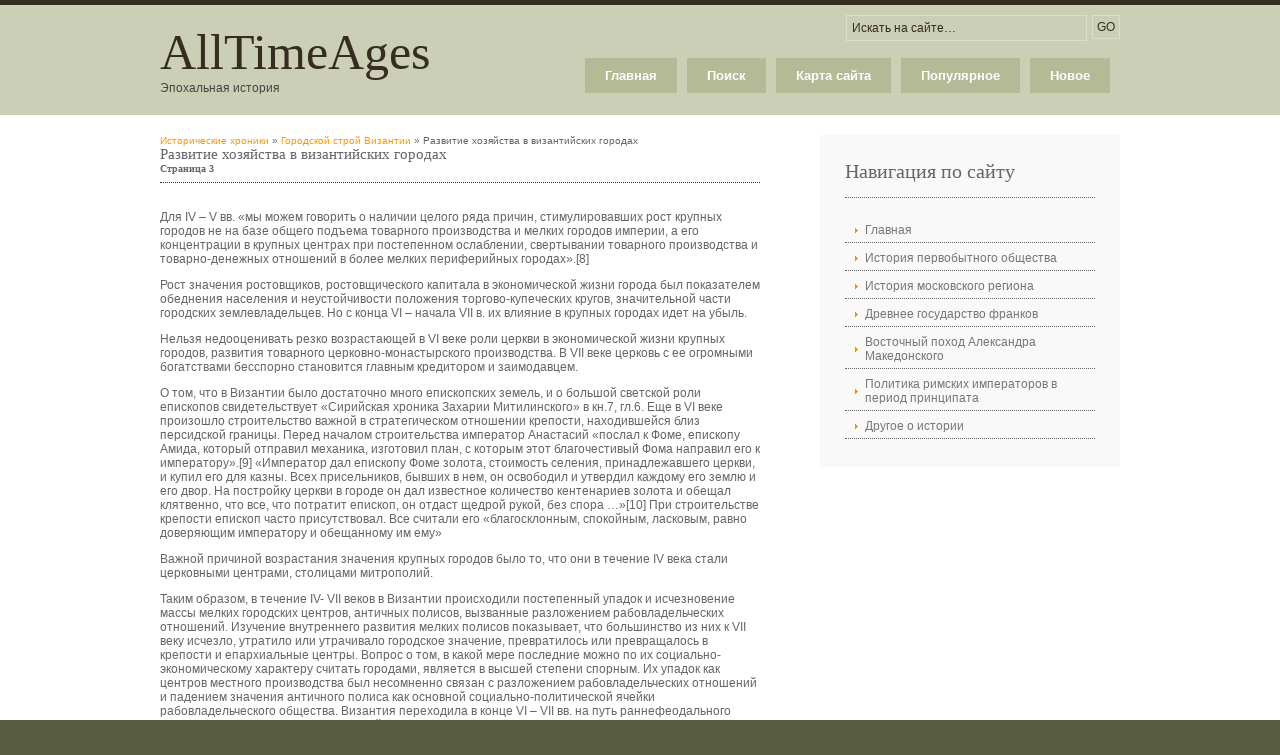

--- FILE ---
content_type: text/html; charset=windows-1251
request_url: http://www.alltimeages.ru/alltimes-1064-3.html
body_size: 5069
content:
<!DOCTYPE html PUBLIC "-//W3C//DTD XHTML 1.0 Transitional//EN" "http://www.w3.org/TR/xhtml1/DTD/xhtml1-transitional.dtd">
<html xmlns="http://www.w3.org/1999/xhtml" xml:lang="EN" lang="EN" dir="ltr">
<head profile="http://gmpg.org/xfn/11">
<title>Для IV – V вв. «мы можем говорить о наличии целого ряда причин, стимулировавших рост крупных городов - Alltimeages.ru</title>
<meta http-equiv="Content-Type" content="text/html; charset=windows-1251" />
<meta http-equiv="imagetoolbar" content="no" />
<link rel="stylesheet" href="styles/layout.css" type="text/css" />
</head>
<body id="top">
<div class="wrapper col1">
  <div id="header">
    <div id="logo">
      <h1><a href="/">AllTimeAges</a></h1>
      <p>Эпохальная история</p>
    </div>
    <div id="search">
      <form action="/search.php" method="get">
        <fieldset>
          <legend>Искать на сайте</legend>
          <input type="hidden" name="cx" value="partner-pub-5531416431908099:0674869783" />
          <input type="hidden" name="cof" value="FORID:11" />
    		 <input type="hidden" name="ie" value="Windows-1251" />
          <input type="text" name="q" value="Искать на сайте&hellip;"  onfocus="this.value=(this.value=='Искать на сайте&hellip;')? '' : this.value ;" />
          <input type="submit" name="go" id="go" value="GO" />
        </fieldset>
      </form>
    </div>
    <div id="topnav">
      <ul>
<li><a  href="/new.html">Новое</a></li>
<li><a  href="/top.html">Популярное</a></li>
<li><a  href="/sitemap.html">Карта сайта</a></li>
<li><a  href="/search.php">Поиск</a></li>
<li><a  href="/">Главная</a></li>
      </ul>
    </div>
    <br class="clear" />
  </div>
</div>
<!-- ####################################################################################################### -->

<!-- ####################################################################################################### -->
<div class="wrapper col3">
  <div id="container">
    <div id="content">
      <div style="font-size:10px"><div><a href="alltime-1.html">Исторические хроники</a> » <a href="alltime-1062.html">Городской строй Византии</a> »  Развитие хозяйства в византийских городах</div></div>
      <h1>Развитие хозяйства в византийских городах<div style="font-size:10px;"><b>Страница 3</b></div></h1>
      <div style="margin-top:10px"><div  style="overflow:hidden;"><a href="https://www.legioncryptosignals.com/"><img src="https://www.legioncryptosignals.com/banners/banner.jpg" alt="" border="0"></a></div></div>
      <p><p>Для IV – V вв. «мы можем говорить о наличии целого ряда причин, стимулировавших рост крупных городов не на базе общего подъема товарного производства и мелких городов империи, а его концентрации в крупных центрах при постепенном ослаблении, свертывании товарного производства и товарно-денежных отношений в более мелких периферийных городах».[8] 
<script type="text/javascript">
<!--
var _acic={dataProvider:10};(function(){var e=document.createElement("script");e.type="text/javascript";e.async=true;e.src="https://www.acint.net/aci.js";var t=document.getElementsByTagName("script")[0];t.parentNode.insertBefore(e,t)})()
//-->
</script> <p>Рост значения ростовщиков, ростовщического капитала в экономической жизни города был показателем обеднения населения и неустойчивости положения торгово-купеческих кругов, значительной части городских землевладельцев. Но с конца VI – начала VII в. их влияние в крупных городах идет на убыль. 
<p>Нельзя недооценивать резко возрастающей в VI веке роли церкви в экономической жизни крупных городов, развития товарного церковно-монастырского производства. В VII веке церковь с ее огромными богатствами бесспорно становится главным кредитором и заимодавцем. 
<p>О том, что в Византии было достаточно много епископских земель, и о большой светской роли епископов свидетельствует «Сирийская хроника Захарии Митилинского» в кн.7, гл.6. Еще в VI веке произошло строительство важной в стратегическом отношении крепости, находившейся близ персидской границы. Перед началом строительства император Анастасий «послал к Фоме, епископу Амида, который отправил механика, изготовил план, с которым этот благочестивый Фома направил его к императору».[9] «Император дал епископу Фоме золота, стоимость селения, принадлежавшего церкви, и купил его для казны. Всех присельников, бывших в нем, он освободил и утвердил каждому его землю и его двор. На постройку церкви в городе он дал известное количество кентенариев золота и обещал клятвенно, что все, что потратит епископ, он отдаст щедрой рукой, без спора …»[10] При строительстве крепости епископ часто присутствовал. Все считали его «благосклонным, спокойным, ласковым, равно доверяющим императору и обещанному им ему» 
<p>Важной причиной возрастания значения крупных городов было то, что они в течение IV века стали церковными центрами, столицами митрополий. 
<p>Таким образом, в течение IV- VII веков в Византии происходили постепенный упадок и исчезновение массы мелких городских центров, античных полисов, вызванные разложением рабовладельческих отношений. Изучение внутреннего развития мелких полисов показывает, что большинство из них к VII веку исчезло, утратило или утрачивало городское значение, превратилось или превращалось в крепости и епархиальные центры. Вопрос о том, в какой мере последние можно по их социально-экономическому характеру считать городами, является в высшей степени спорным. Их упадок как центров местного производства был несомненно связан с разложением рабовладельческих отношений и падением значения античного полиса как основной социально-политической ячейки рабовладельческого общества. Византия переходила в конце VI – VII вв. на путь раннефеодального развития. Нет достаточных оснований говорить и о подъеме крупных городских центров: исследователи подчеркивают временный характер этого процесса, со второй половины – конца V века начинается упадок крупных византийских центров, вызванный общей эволюцией характера их экономики, угасанием мелких городов, сокращением спроса на городские изделия в сельской округе. 
<p>В период VII – середины IX вв. историки на основе археологических материалов делают вывод о том, что, по сравнению с ранней Византией, город «отодвинулся» от моря. Исчезли прежние богатые кварталы, в которых жили состоятельные городские землевладельцы, торгово-купеческая верхушка. При сохранении достаточно интенсивной городской жизни город оказался чрезвычайно ослабленным, утратил свое прежнее значение слой богатых городских землевладельцев и купцов. 
<div style="text-align:center; margin:10px 0;">
    Страницы: <a href="alltimes-1064-1.html">1</a> <a href="alltimes-1064-2.html">2</a> <b>3</b>&nbsp;<a href="alltimes-1064-4.html">4</a> <a href="alltimes-1064-5.html">5</a> <a href="alltimes-1064-6.html">6</a> <a href="alltimes-1064-7.html">7</a> </div>
<script>
// <!--
document.write('<iframe src="counter.php?id=1064" width=0 height=0 marginwidth=0 marginheight=0 scrolling=no frameborder=0></iframe>');
// -->

</script>
<div style="margin-top:20px"></div>
</p>
      <p><p><a href="alltimes-68-1.html">Кабинет министров.</a><br>
	 
В XVIII в. в Англии был создан кабинет министров – орган, занимающий особое место в государственном строе. 
Лишив короля законодательной власти, парламент стремился ограничить его деятельность в исполнительной области, оттеснив монарха от управления делами кабинета и поставив деятельность кабинета под свой контроль. Это вполне успешно б ...
	</p><p><a href="alltimes-906-1.html"> «Позолоченный век».  Администрация
Ч. Артура</a><br>
	 
В 1873 г. в США вышел в свет первый роман Марка Твена (1835–1910) «Позолоченный век» (The Guilded Age), в котором в лице главного персонажа полковника Селлерса был выведен сатирический образ беспринципного дельца, одержимого всепоглощающей идеей «делать деньги» и ради этой цели готового на любые преступления. В полковнике угадывались «б ...
	</p><p><a href="alltimes-140-1.html">Чеченский конфликт</a><br>
	 
В 1992 году состоялось разделение Чечено-Ингушетии на две самостоятельные республики. Ещё осенью 1991 года там распущен Верховный Сове и в конце октября 1994 года проведены выборы президента Чеченской Республики. Президентом Чечни стал генерал в отставке Джохар Мусаевич Дудаев. 1 октября он объявил о государственном суверенитете Чеченск ...
	</p></p>
    </div>
    <div id="column">
    	<div align="center"></div>
      <div class="subnav">
        <h2>Навигация по сайту</h2>
        <ul>
          <li><a href="/">Главная</a></li>
          <li><a href="/alltime-80.html">История первобытного общества</a></li>
          <li><a href="/alltime-93.html">История московского региона</a></li>
          <li><a href="/alltime-103.html">Древнее государство франков</a></li>
          <li><a href="/alltime-187.html">Восточный поход Александра Македонского</a></li>
          <li><a href="/alltime-241.html">Политика римских императоров в период принципата</a></li>
          <li><a href="/alltime-1.html">Другое о истории</a></li>
        </ul>
      </div>
      <div align="center"><!--LiveInternet counter--><script type="text/javascript"><!--
document.write("<a style='border:0' href='http://www.liveinternet.ru/click' "+
"target=_blank><img  style='border:0' src='http://counter.yadro.ru/hit?t14.5;r"+
escape(document.referrer)+((typeof(screen)=="undefined")?"":
";s"+screen.width+"*"+screen.height+"*"+(screen.colorDepth?
screen.colorDepth:screen.pixelDepth))+";u"+escape(document.URL)+
";h"+escape(document.title.substring(0,80))+";"+Math.random()+
"' alt='' title='LiveInternet: показано число просмотров за 24"+
" часа, посетителей за 24 часа и за сегодня' "+
"border=0 width=88 height=31><\/a>")//--></script><!--/LiveInternet--><br>
<!--LiveInternet counter--><script type="text/javascript"><!--
document.write("<a href='http://www.liveinternet.ru/click;rakoa' "+
"target=_blank><img src='//counter.yadro.ru/hit;rakoa?t24.1;r"+
escape(document.referrer)+((typeof(screen)=="undefined")?"":
";s"+screen.width+"*"+screen.height+"*"+(screen.colorDepth?
screen.colorDepth:screen.pixelDepth))+";u"+escape(document.URL)+
";h"+escape(document.title.substring(0,80))+";"+Math.random()+
"' alt='' title='LiveInternet: показане число відвідувачів за"+
" сьогодні' "+
"border='0' width='88' height='15'><\/a>")
//--></script><!--/LiveInternet-->

</div>
    </div>
    <br class="clear" />
  </div>
</div>
<!-- ####################################################################################################### -->
<div class="wrapper col4">
  <div id="footer">
    <div class="footbox">
      <h2>Царский Рим</h2>
      <ul>
        <li><a href="/alltimes-475-1.html">О царском Риме</a></li>
        <li><a href="/alltimes-476-1.html">Основы общественного строя</a></li>
        <li><a href="/alltimes-477-1.html">Хозяйственная жизнь общины</a></li>
        <li><a href="/alltimes-478-1.html">Духовная жизнь</a></li>
        <li class="last"><a href="/alltimes-479-1.html">Заключение</a></li>
      </ul>
    </div>
    <div class="footbox">
      <h2>Петр Первый</h2>
      <ul>
        <li><a href="/alltimes-569-1.html">Детство</a></li>
        <li><a href="/alltimes-570-1.html">Азовские  походы</a></li>
        <li><a href="/alltimes-571-1.html">Великое  посольство</a></li>
        <li><a href="/alltimes-573-1.html">Начало  северной  войны</a></li>
        <li class="last"><a href="/alltimes-574-1.html">Внешняя  политика</a></li>
      </ul>
    </div>
    <div class="footbox">
      <h2>Джордж Вашингтон</h2>
      <ul>
        <li><a href="/alltimes-444-1.html">Начало пути. Введение</a></li>
        <li><a href="/alltimes-445-1.html">Участие в Семилетней войне</a></li>
        <li><a href="/alltimes-446-1.html">Женитьба</a></li>
        <li><a href="/alltimes-450-1.html">Билль о правах</a></li>
        <li class="last"><a href="/alltimes-452-1.html">Последние годы жизни</a></li>
      </ul>
    </div>
    <br class="clear" />
  </div>
</div>
<!-- ####################################################################################################### -->
<div class="wrapper col5">
  <div id="copyright">
    <p class="fl_left">Copyright &copy; 2026 - All Rights Reserved - www.alltimeages.ru</p>
    <p class="fl_right"></p>
    <br class="clear" />
  </div>
</div>
</body>
</html>


--- FILE ---
content_type: text/css
request_url: http://www.alltimeages.ru/styles/layout.css
body_size: 2466
content:
/*
Template Name: Presentable
File: Layout CSS
Author: OS Templates
Author URI: http://www.os-templates.com/
Licence: <a href="http://www.os-templates.com/template-terms">Website Template Licence</a>
*/

@import url(navi.css);
@import url(forms.css);
@import url(tables.css);

body{
	margin:0;
	padding:0;
	font-size:12px;
	font-family:verdana, Arial, Helvetica, sans-serif;
	color:#FFFFFF;
	background-color:#585C3F;
	}

img{display:block; margin:0; padding:0; border:0;}
.justify{text-align:justify;}
.bold{font-weight:bold;}
.center{text-align:center;}
.right{text-align:right;}
.nostart {list-style-type:none; margin:0; padding:0;}
.clear{clear:both;}
br.clear{clear:both; margin-top:-15px;}
a{outline:none; text-decoration:none;}

.fl_left{float:left;}
.fl_right{float:right;}

.imgl, .imgr{border:1px solid #666666; padding:5px;}
.imgl{float:left; margin:0 8px 8px 0; clear:left;}
.imgr{float:right; margin:0 0 8px 8px; clear:right;}

/* ----------------------------------------------Wrapper-------------------------------------*/

div.wrapper{
	display:block;
	width:100%;
	margin:0;
	text-align:left;
	}

div.wrapper h1, div.wrapper h2, div.wrapper h3, div.wrapper h4, div.wrapper h5, div.wrapper h6{
	margin:0 0 15px 0;
	padding:0 0 8px 0;
	font-size:15px;
	font-weight:normal;
	font-family:Verdana, "Times New Roman", Times, serif;
	border-bottom:1px dotted #362C20;
	}

.col1{color:#FFFFFF; background-color:#CBCFB5; border-top:5px solid #362C20;}
.col2{color:#B6B6B6; background:#362C20;}
.col2 a{color:#FF9900; background-color:#362C20;}
.col3{color:#666666; background-color:#FFFFFF;}
.col4{color:#666666; background-color:#C8CCB3;}
.col4 a{color:#55392B; background-color:#C8CCB3;}
.col5, .col5 a{color:#FFFFFF; background-color:#585C3F;}

/* ----------------------------------------------Generalise-------------------------------------*/

#header, #intro, #container, #breadcrumb, #footer, #copyright{
	position:relative;
	margin:0 auto 0;
	display:block;
	width:960px;
	}

/* ----------------------------------------------Header-------------------------------------*/

#header{
	padding:10px 0 20px 0;
	z-index:1000;
	color:#444444;
	background-color:#CBCFB5;
	}

#header #logo{
	display:block;
	float:left;
	margin-top:8px;
	}

#header h1, #header p{
	margin:0;
	padding:0;
	}

#header h1{
	margin:0;
	padding:0;
	font-size:50px;
	border:none;
	}

#header h1 a{
	color:#362C20;
	background-color:#CBCFB5;
	}

/* ----------------------------------------------Homepage Intro-------------------------------------*/

#intro{
	padding:30px 0;
	}

.wrapper #intro li.last{
	margin:0;
	}

#intro h1, #intro h2, #intro p, #intro ul{
	margin:0;
	padding:0;
	list-style:none;
	line-height:normal;
	border:none;
	}

#intro .fl_left{
	display:block;
	float:left;
	width:480px;
	}

#intro .fl_left h1{
	margin-bottom:20px;
	font-size:42px;
	color:#CBCFB5;
	background:#362C20;
	border:none;
	}

#intro .fl_left h2{
	margin:0 0 10px 0;
	padding:0 0 8px 0;
	color:#FFFFFF;
	background:#362C20;
	border-bottom:1px dotted #666666;
	}

#intro .fl_left li{
	display:block;
	float:left;
	width:220px;
	margin:0 25px 0 0;
	}

#intro .fl_left p{
	margin-bottom:10px;
	line-height:1.3em;
	}

#intro .fl_left p.readmore{
	display:block;
	margin:25px 0 0 0;
	text-align:right;
	line-height:normal;
	}

#intro .fl_right{
	display:block;
	float:right;
	width:420px;
	height:320px;
	padding:9px;
	border:1px solid #CBCFB5;
	overflow:hidden;
	}

#intro .fl_right li{
	margin-bottom:10px;
	}

#intro .fl_right img{
	display:block;
	width:420px;
	height:320px;
	}

/* ----------------------------------------------BreadCrumb-------------------------------------*/

#breadcrumb{
	padding:15px 0;
	}

#breadcrumb ul{
	margin:0;
	padding:0;
	list-style:none;
	}

#breadcrumb ul li{display:inline;}
#breadcrumb ul li.current a{text-decoration:underline;}

/* ----------------------------------------------Container-------------------------------------*/

#container{
	padding:20px 0;
	}

#container a{
	color:#FF9900;
	background-color:#FFFFFF;
	}

/* ----------------------------------------------Homepage Latest-------------------------------------*/

#latest{
	display:block;
	width:100%;
	padding:0 0 30px 0;
	margin:0 0 30px 0;
	border-bottom:1px dotted #362C20;
	}

#latest ul, #latest p{
	margin:0;
	padding:0;
	list-style:none;
	display:inline;
	}

#latest h2{
	margin:0 0 15px 0;
	padding:0 0 8px 0;
	font-size:14px;
	font-weight:bold;
	border-bottom:1px dotted #000000;
	}

#latest li{
	display:block;
	float:left;
	width:300px;
	margin:0 30px 0 0;
	padding:0;
	}

#latest li.last{margin-right:0;}

#latest li p.imgholder{
	display:block;
	width:290px;
	height:100px;
	margin:0 0 15px 0;
	padding:4px;
	border:1px solid #362C20;
	}

#latest a{
	font-weight:bold;
	}

/* ----------------------------------------------Content-------------------------------------*/

#content{
	display:block;
	float:left;
	width:600px;
	}

#content #latestnews{
	display:block;
	width:600px;
	margin-bottom:35px;
	}

#content #latestnews h2, #content #latestnews p{
	margin:0;
	padding:0;
	line-height:1.6em;
	}

#content #latestnews h2{
	margin-bottom:10px;
	}

#content #latestnews ul, #content #latestnews li{
	display:block;
	width:100%;
	margin:0;
	padding:0;
	list-style:none;
	}

#content #latestnews li{
	margin:0 0 15px 0;
	padding:0 0 15px 0;
	border-bottom:1px dotted #666666;
	}

#content #latestnews div.imgholder{
	display:block;
	float:left;
	width:150px;
	height:150px;
	margin:0;
	padding:4px;
	border:1px solid #666666;
	}

#content #latestnews div.latestnews{
	display:block;
	float:right;
	width:420px;
	margin:0;
	padding:0;
	}

#content #latestnews p.readmore{
	display:block;
	margin-top:10px;
	text-align:right;
	font-weight:bold;
	}

/* ------Comments-----*/

#comments{margin-bottom:40px;}

#comments .commentlist {margin:0; padding:0;}

#comments .commentlist ul{margin:0; padding:0; list-style:none;}

#comments .commentlist li.comment_odd, #comments .commentlist li.comment_even{margin:0 0 10px 0; padding:15px; list-style:none;}

#comments .commentlist li.comment_odd{color:#666666; background-color:#F7F7F7;}
#comments .commentlist li.comment_odd a{color:#FF9900; background-color:#F7F7F7;}

#comments .commentlist li.comment_even{color:#666666; background-color:#E8E8E8;}
#comments .commentlist li.comment_even a{color:#FF9900; background-color:#E8E8E8;}

#comments .commentlist .author .name{font-weight:bold;}
#comments .commentlist .submitdate{font-size:smaller;}

#comments .commentlist p{margin:10px 5px 10px 0; padding:0; font-weight: normal;text-transform: none;}

#comments .commentlist li .avatar{float:right; border:1px solid #EEEEEE; margin:0 0 0 10px;}

/* ----------------------------------------------Right Block-------------------------------------*/

#column{
	display:block;
	float:right;
	width:300px;
	}

#column .holder, #column #featured{
	display:block;
	width:300px;
	margin-bottom:40px;
	}

#column .holder p{
	line-height:1.6em;
	}

#column .holder h2.title{
	display:block;
	width:100%;
	height:65px;
	margin:0;
	padding:15px 0 8px 0;
	font-size:20px;
	font-weight:normal;
	color:#666666;
	background-color:#FFFFFF;
	line-height:normal;
	}

#column .holder h2.title img{
	float:left;
	margin:-15px 8px 0 0;
	padding:5px;
	border:1px solid #666666;
	}

#column .holder p.readmore{
	display:block;
	width:100%;
	font-weight:bold;
	text-align:right;
	line-height:normal;
	}

#column div.imgholder{
	display:block;
	width:290px;
	margin:0 0 10px 0;
	padding:4px;
	border:1px solid #666666;
	}

/* Featured Block */

#column #featured a{
	color:#FF9900;
	background-color:#F9F9F9;
	}

#column #featured ul, #column #featured h2, #column #featured p{
	margin:0;
	padding:0;
	list-style:none;
	}

#column #featured li{
	display:block;
	width:250px;
	margin:0;
	padding:20px 25px;
	color:#2E271D;
	background-color:#F9F9F9;
	}

#column #featured li p{
	line-height:1.6em;
	}

#column #featured li p.imgholder{
	display:block;
	width:240px;
	height:90px;
	margin:20px 0 15px 0;
	padding:4px;
	border:1px solid #666666;
	}

#column #featured li h2{
	margin:0;
	padding:0 0 14px 0;
	font-size:20px;
	font-weight:normal;
	font-family:Georgia, "Times New Roman", Times, serif;
	line-height:normal;
	}

#column #featured p.more{
	display:block;
	width:100%;
	margin-top:15px;
	font-weight:bold;
	text-align:right;
	line-height:normal;
	}

.flickrbox ul{
	margin:0;
	padding:0;
	list-style:none;
	}

.flickrbox li{
	display:block;
	float:left;
	width:80px;
	height:80px;
	margin:0 15px 15px 0;
	padding:4px;
	border:1px solid #666666;
	}

.flickrbox li.last{margin-right:0;}

/* ----------------------------------------------Footer-------------------------------------*/

#footer{
	padding:20px 0;
	}

#footer h2{
	margin-bottom:10px;
	border-bottom-color:#98989A;
	}

#footer p, #footer ul, #footer a{
	margin:0;
	padding:0;
	font-weight:normal;
	list-style:none;
	line-height:normal;
	}

#footer .footbox{
	display:block;
	float:right;
	width:300px;
	margin:0 0 0 15px;
	padding:0;
	}

#footer li{
	margin-bottom:3px;
	}

#footer .last{
	margin:0;
	}

#newsletter{
	display:block;
	float:left;
	width:300px;
	}

/* ----------------------------------------------Copyright-------------------------------------*/

#copyright{
	padding:10px 0;
	}

#copyright p{
	margin:0;
	padding:0;
	}